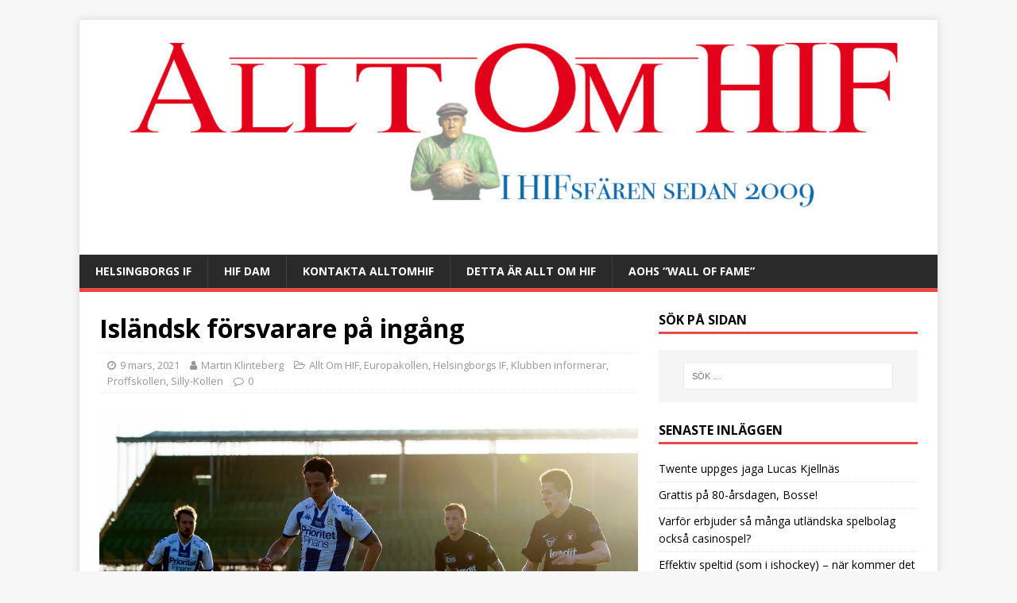

--- FILE ---
content_type: text/html; charset=UTF-8
request_url: https://www.alltomhif.se/wp-admin/admin-ajax.php
body_size: 78
content:
1911848.bdc6a92f078ca563a6f6308c80d1ba6a